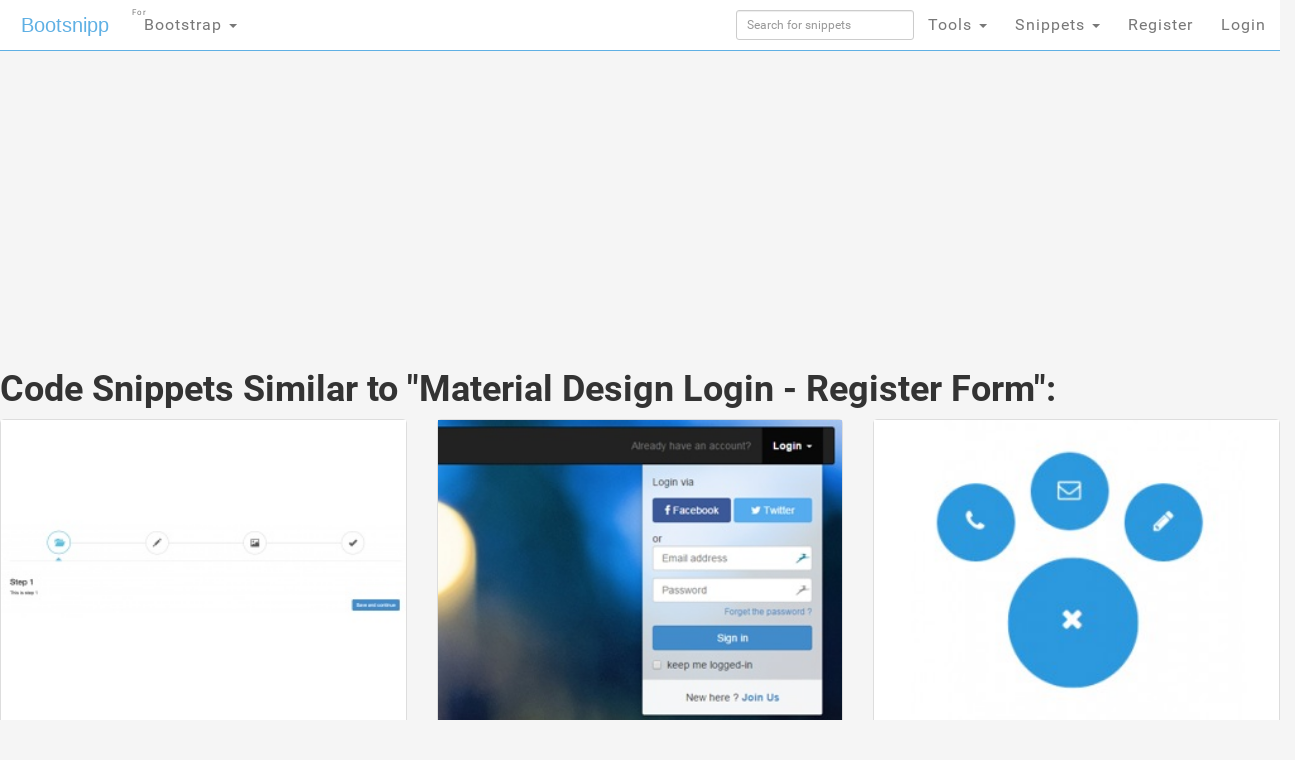

--- FILE ---
content_type: text/html; charset=UTF-8
request_url: https://s.bootsnipp.com/similar/P2RAl
body_size: 9443
content:
<!doctype html>
<html xmlns="http://www.w3.org/1999/xhtml"
      xmlns:og="http://ogp.me/ns#"
      xmlns:fb="https://www.facebook.com/2008/fbml">
  <head>

  	<meta http-equiv="X-UA-Compatible" content="IE=edge">
    <meta charset="utf-8">
    <meta name="msvalidate.01" content="36A28D9109C077BA3E623651FC1656F4" />
    <meta name="viewport" content="width=device-width, initial-scale=1.0">
    <meta property="fb:admins" content="19908503" />
    <meta property="fb:app_id" content="112989545392380" /> 
    <meta property="og:title" content="HTML Snippets for Twitter Boostrap framework : Bootsnipp.com" />
    <meta property="og:type" content="website" />
    <meta property="twitter:account_id" content="786331568" />
		    <meta name="robots" content="noindex">
	      <meta itemprop="name" content="Bootsnipp">
    <meta itemprop="description" content="Free HTML snippets for Bootstrap HTML CSS JS">
    <meta property="og:url" content="https://bootsnipp.com" />
      <meta property="og:image" content="https://bootsnipp.com/img/logo.jpg" />
    <meta property="og:site_name" content="Bootsnipp.com" />

      <meta property="og:description" content="A design element gallery for web designers and web developers. Find snippets using HTML, CSS, Javascript, jQuery, and Bootstrap." />
    <meta name="description" content="A design element gallery for web designers and web developers. Find snippets using HTML, CSS, Javascript, jQuery, and Bootstrap">
      <title>Code Snippets similar to Material Design Login - Register Form </title>

    <script src="//code.jquery.com/jquery-1.11.0.min.js"></script>
    <link rel="shortcut icon" href="//d2d3qesrx8xj6s.cloudfront.net/favicon.ico" type="image/x-icon">
    <link rel="icon" href="//d2d3qesrx8xj6s.cloudfront.net/favicon.ico" type="image/x-icon">
    <link rel="apple-touch-icon-precomposed" href="//d2d3qesrx8xj6s.cloudfront.net/apple-touch-icon-precomposed.png">
    <link rel="apple-touch-icon-precomposed" href="//d2d3qesrx8xj6s.cloudfront.net/apple-touch-icon-72x72-precomposed.png">
    <link rel="apple-touch-icon-precomposed" href="//d2d3qesrx8xj6s.cloudfront.net/apple-touch-icon-114x114-precomposed.png">
    <link rel="apple-touch-icon-precomposed" href="//d2d3qesrx8xj6s.cloudfront.net/apple-touch-icon-144x144-precomposed.png">
    <link rel="alternate" type="application/rss+xml" title="Latest snippets from Bootsnipp.com" href="https://bootsnipp.com/feed.rss" />

    <link rel="stylesheet" href="//netdna.bootstrapcdn.com/bootstrap/3.3.2/css/bootstrap.min.css">
    <link rel="stylesheet" href="//netdna.bootstrapcdn.com/font-awesome/3.2.1/css/font-awesome.min.css">
<!--    <link rel="stylesheet" href="//d2d3qesrx8xj6s.cloudfront.net/dist/bootsnipp.min.css?ver=872ccd9c6dce18ce6ea4d5106540f089">-->
    <link rel="stylesheet" href="/dist/bootsnipp.min.css">
    <style>
iframe.snippet-preview {
        width: 100%;
        border: 0px;
}
</style>
    <!-- HTML5 shim and Respond.js IE8 support of HTML5 elements and media queries -->
    <!--[if lt IE 9]>
    	<script src="//cdnjs.cloudflare.com/ajax/libs/html5shiv/3.6.2/html5shiv.js"></script>
    	<script src="//cdnjs.cloudflare.com/ajax/libs/respond.js/1.2.0/respond.js"></script>
    <![endif]-->
<script>
  (function(i,s,o,g,r,a,m){i['GoogleAnalyticsObject']=r;i[r]=i[r]||function(){
  (i[r].q=i[r].q||[]).push(arguments)},i[r].l=1*new Date();a=s.createElement(o),
  m=s.getElementsByTagName(o)[0];a.async=1;a.src=g;m.parentNode.insertBefore(a,m)
  })(window,document,'script','//www.google-analytics.com/analytics.js','ga');

  ga('create', 'UA-55581850-1', 'auto', {'allowLinker': true});
  ga('require', 'linker');
  ga('linker:autoLink', ['danstools.com','unixtimestamp.com','url-encode-decode.com','cssfontstack.com','hexcolortool.com','htaccessredirect.net','jspretty.com','jsmini.com','jsobfuscate.com','md5hashgenerator.com','regextester.com','cleancss.com','favicon-generator.org','website-performance.org','permissions-calculator.org','conversoes.org','convertissez.fr','convertitore.net','elconvertidor.com','files-conversion.com','henkan-muryo.com','konvertirung.org','konvertor.org','tahwil.net','zhuan-huan.com','bootsnipp.com'] );
  ga('send', 'pageview');

        window.onload = function() {
/*        $('body').append('<script type="text/javascript" src="https://srv.buysellads.com/ads/CVADLKQJ.json?callback=drop_ad" async><\/script>');
        $('body').append("<style>.bsa-apiads {\
  line-height: 1.5;\
  display: inline-block;\
  float: left;\
  font-size: 12px;\
  background-color: #5A8DB6;\
  border: solid 1px #337799;\
  box-shadow: inset 0 1px hsla(0, 0%, 100%, .1);\
  box-sizing: border-box;\
  background-image: url('http://www.danstools.com/devops/img/devoops_pattern_b10.png');\
  margin: 1em 1em 0 2em;\
  border-radius: 4px;\
  text-align: center;\
  padding: .25em;\
}\
 \
.bsa-apiads a:before {\
  margin-right: 4px;\
  padding: 2px 6px;\
  border-radius: 3px;\
  background-color: #58B668;\
  color: #fff;\
  content: 'Ad';\
}\
 \
  .bsa-apiads a {\
    color: #fff;\
  }\
 \
  .bsa-apiads a:hover {\
    color: inherit;\
  }</style>");*/
        setTimeout(function() {
          var ad = document.querySelector(".bsap_ac1f95c148ce6148393fd34e69a52240");
          var promos = document.querySelectorAll(".d7lnnn");
	  var isblock = 0;
          for (var i = 0; i < promos.length; i++) {
                  var promo = promos[i];
          if (isblock ==1 || (ad && ad.innerHTML.replace(/\s/g, "").length == 0)) {
	    isblock = 1;
//            ad.style.cssText = 'display:block !important';
//          promo.style.cssText = 'display:none !important';
            promo.innerHTML = '';
	    promo.style.display= 'inline-block';
	    promo.style.visibility= 'visible';
            promo.style.maxWidth= '';
          } else if (promo) {
            promo.innerHTML = '';
//            var promotwo = document.querySelector("#toppromo2");
            promo.childNodes[0].childNodes[0].style.width= '';
          }
	  }
        }, 1000);
      };
   
</script>
    <script type="text/javascript">
    var fb_param = {};
    fb_param.pixel_id = '6007046190250';
    fb_param.value = '0.00';
    (function(){
      var fpw = document.createElement('script');
      fpw.async = true;
      fpw.src = '//connect.facebook.net/en_US/fp.js';
      var ref = document.getElementsByTagName('script')[0];
      ref.parentNode.insertBefore(fpw, ref);
    })();
    </script>
    <noscript><img height="1" width="1" alt="" style="display:none" src="https://www.facebook.com/offsite_event.php?id=6007046190250&amp;value=0" /></noscript>
  </head>
  <body>
<!-- BuySellAds Ad Code -->
<script type="text/javascript">
(function(){
  var bsa = document.createElement('script');
     bsa.type = 'text/javascript';
     bsa.async = true;
     bsa.src = '//s3.buysellads.com/ac/bsa.js';
  (document.getElementsByTagName('head')[0]||document.getElementsByTagName('body')[0]).appendChild(bsa);
})();
</script>
<!-- End BuySellAds Ad Code -->

    <nav class="navbar navbar-fixed-top navbar-bootsnipp animate" role="navigation" style="z-index: 9999999">
  <div class="container">
    <!-- Brand and toggle get grouped for better mobile display -->
    <div class="navbar-header">
      <button type="button" class="navbar-toggle" data-toggle="collapse" data-target="#bs-example-navbar-collapse-2">
        <span class="sr-only">Toggle navigation</span>
        <span class="icon-bar"></span>
        <span class="icon-bar"></span>
        <span class="icon-bar"></span>
      </button>
      <div class="animbrand">
        <a class="navbar-brand animate" href="https://s.bootsnipp.com">Bootsnipp</a>
      </div>
    </div>
<!--<script src="/js/BSAcpc.js" async></script>
<div class="bsa-apiads hidden-sm hidden-xs"></div>
-->
    <!-- Collect the nav links, forms, and other content for toggling -->
    <div class="collapse navbar-collapse" id="bs-example-navbar-collapse-2">
      <ul class="nav navbar-nav navbar-left">
	<li>
          <a href="#" class="dropdown-toggle " data-toggle="dropdown">Bootstrap <span class="caret"></span>
		<span style="font-size:.5em; position:absolute; top:3px; left:2px">For</span>
		  </a>
          <ul class="dropdown-menu" role="menu">
	    <li class="dropdown-header">CSS Frameworks</li>
            <li class="active"><a href="/" class="">Bootstrap</a></li>
            <li class=""><a href="/foundation" class="">Foundation</a></li>
            <li class=""><a href="/semanticui" class="">Semantic UI</a></li>
            <li class=""><a href="/materialize" class="">Materialize</a></li>
            <li class=""><a href="/purecss" class="">Pure</a></li>
            <li class=""><a href="/bulma" class="">Bulma</a></li>
	    <li class="dropdown-header">References</li>
            <li class=""><a href="/cssref" class="">CSS Reference</a></li>
<!--            <li class=""><a href="/bootstrapref" class="">Bootstrap Reference</a></li>-->
	  </ul>
	</li>
      </ul>
      <ul class="nav navbar-nav navbar-right">
        <li class="">
          <form action="https://s.bootsnipp.com/search" method="GET" role="search">
              <input style="width:100%;margin-top:10px;" type="text" class="input-sm form-control" name="q" placeholder="Search for snippets">
          </form>
        </li>
<!--        <li class=""><a href="https://s.bootsnipp.com/about" class="animate">About</a></li>-->
<!--        <li><a href="https://s.bootsnipp.com/user/snippets/new" class="">+New</a></li>-->

<!--        <li>
          <a href="#" class="" data-toggle="dropdown">Templates <span class="caret"></span></a>
          <ul class="dropdown-menu" role="menu">
            <li class=""><a target="_new" href="https://colorlib.com/wp/templates/" class="">Free Templates <span class="pull-right glyphicon glyphicon-edit"></span></a></li>
          </ul>
        </li>-->
        <li>
          <a href="#" class="dropdown-toggle " data-toggle="dropdown">Tools <span class="caret"></span></a>
          <ul class="dropdown-menu" role="menu">
<!--            <li class=""><a href="https://s.bootsnipp.com/blog" class="animate">Blog <span class="pull-right glyphicon glyphicon-pencil"></span></a></li>
            <li class=""><a href="https://s.bootsnipp.com/resources" class="animate">List of resources <span class="pull-right glyphicon glyphicon-align-justify"></span></a></li>
            <li><a href="http://getbootstrap.com" target="_blank" class="animate">Download Bootstrap <span class="pull-right glyphicon glyphicon-cloud-download"></span></a></li>
            <li class="dropdown-header">Bootstrap Templates</li>
            <li class=""><a href="https://s.bootsnipp.com/templates" class="animate">Browse Templates <span class="pull-right glyphicon glyphicon-shopping-cart"></span></a></li>
            <li class="dropdown-header">Builders</li>
-->
        	<li class=""><a href="https://s.bootsnipp.com/forum/bootstrap" class="">Community</a></li>
            <li class=""><a href="https://s.bootsnipp.com/builder" class="">Page Builder <span class="pull-right glyphicon glyphicon-modal-window"></span></a></li>
            <li class=""><a href="https://s.bootsnipp.com/forms" class="">Form Builder <span class="pull-right glyphicon glyphicon-tasks"></span></a></li>
            <li class=""><a href="https://s.bootsnipp.com/buttons" class="">Button Builder <span class="pull-right glyphicon glyphicon-edit"></span></a></li>
            <li class=""><a href="https://s.bootsnipp.com/iconsearch" class="">Icon Search <span class="pull-right glyphicon glyphicon-search"></span></a></li>
            <li class="dropdown-header">Dan's Tools</li>
            <li class=""><a href="http://www.cleancss.com/diff-compare-merge/" class="">Diff / Merge <span class="pull-right glyphicon glyphicon-transfer"></span></a></li>
            <li class=""><a href="http://www.hexcolortool.com/" class="">Color Picker <span class="pull-right glyphicon glyphicon-pencil"></span></a></li>
            <li class=""><a href="http://www.danstools.com/keyword-tool/" class="">Keyword Tool <span class="pull-right glyphicon glyphicon-list-alt"></span></a></li>
            <li class=""><a href="http://www.cssfontstack.com/Web-Fonts" class="">Web Fonts <span class="pull-right glyphicon glyphicon-font"></span></a></li>
            <li class=""><a href="http://www.htaccessredirect.net/" class="">.htaccess Generator <span class="pull-right glyphicon glyphicon-console"></span></a></li>
            <li class=""><a href="http://www.favicon-generator.org/" class="">Favicon Generator <span class="pull-right glyphicon glyphicon-picture"></span></a></li>
            <li class=""><a href="http://www.website-performance.org/" class="">Site Speed Test <span class="pull-right glyphicon glyphicon-dashboard"></span></a></li>

          </ul>
        </li>
        <li class="dropdown">
          <a href="https://s.bootsnipp.com/snippets" class="dropdown-toggle " data-toggle="dropdown">Snippets <span class="caret"></span></a>
          <ul class="dropdown-menu" role="menu">
            <li class=""><a href="https://s.bootsnipp.com" class="">Featured <span class="pull-right glyphicon glyphicon-star"></span></a></li>
            <li class=""><a href="https://s.bootsnipp.com/tags" class="">Tags  <span class="pull-right glyphicon glyphicon-tags"></span></a></li>
            <li class="dropdown-header">By Bootstrap Version</li>
                          <li><a href="https://s.bootsnipp.com/tags/4.1.1" class="">4.1.1</a></li>
                          <li><a href="https://s.bootsnipp.com/tags/4.0.0" class="">4.0.0</a></li>
                          <li><a href="https://s.bootsnipp.com/tags/3.3.0" class="">3.3.0</a></li>
                          <li><a href="https://s.bootsnipp.com/tags/3.2.0" class="">3.2.0</a></li>
                          <li><a href="https://s.bootsnipp.com/tags/3.1.0" class="">3.1.0</a></li>
                          <li><a href="https://s.bootsnipp.com/tags/3.0.3" class="">3.0.3</a></li>
                          <li><a href="https://s.bootsnipp.com/tags/3.0.1" class="">3.0.1</a></li>
                          <li><a href="https://s.bootsnipp.com/tags/3.0.0" class="">3.0.0</a></li>
                          <li><a href="https://s.bootsnipp.com/tags/2.3.2" class="">2.3.2</a></li>
                      </ul>
        </li>
        
                  <li class=""><a href="https://s.bootsnipp.com/register" class="">Register</a></li>
          <li id="nav-login-btn" class=""><a href="https://s.bootsnipp.com/login" class="">Login</a></li>
        
<!--        <li class="hidden-xs"><a href="#toggle-search" class=""><span class="glyphicon glyphicon-search"></span></a></li>-->
      </ul>
    </div>
  </div>
<!--  <div class="bootsnipp-search ">
    <div class="container">
      <form action="https://s.bootsnipp.com/search" method="GET" role="search">
        <div class="input-group">
          <input type="text" class="form-control" name="q" placeholder="Search for snippets and hit enter">
          <span class="input-group-btn">
            <button class="btn btn-danger" type="reset"><span class="glyphicon glyphicon-remove"></span></button>
          </span>
        </div>
      </form>
    </div>
  </div>
-->
</nav>
        <div class="container" style="margin-bottom:20px; margin-top:20px;max-width:1200px">
    <div class="row">
      <div class="col-md-12">
        <div class="row">
 <div class="col-md-8 col-lg-9">
<center>
<!-- Ezoic - top_of_page 101 - top_of_page -->
<div id="ezoic-pub-ad-placeholder-101">
<script async src="//pagead2.googlesyndication.com/pagead/js/adsbygoogle.js"></script>
<ins class="adsbygoogle"
     style="display:block"
     data-ad-client="ca-pub-8815422507798180"
     data-ad-slot="5700240528"
     data-ad-format="auto"></ins>
<script>
(adsbygoogle = window.adsbygoogle || []).push({});
</script>
</div>
<!-- End Ezoic - top_of_page 101 - top_of_page -->
</center>
 </div>
 <!--
 <div class="col-md-4 col-lg-3">
<div class="thumbnail" style="padding-left:15px;">
<h4 style="margin-bottom:1px"><strong><a href="https://www.jotform.com/?utm_source=bootsnipp.com&amp;utm_campaign=bootsnipp" rel="nofollow">Free Online Form Builder</a></strong></h4>
<p>Create online forms for free.<br>
Try <a href="https://www.jotform.com/?utm_source=bootsnipp.com&amp;utm_campaign=bootsnipp" rel="nofollow">JotForm Form Builder</a></p>

</div>
-->
 </div>

</div>

      </div>
    </div>
    <div class="row">
      <div class="col-md-12">
        <h1><!----> Code Snippets Similar to "Material Design Login - Register Form":</h1>
      </div>
    </div>

  	<div class="row">
                  <div class="scrollpost col-sm-12 col-xs-12 col-md-4 col-lg-4 col-xl-3">
    <div class="thumbnail bootsnipp-thumb" style="padding:0">
			<div class="imgwrap">
            <a href="https://s.bootsnipp.com/snippets/eN4qy">
                <img class="danlazy" src="//d2d3qesrx8xj6s.cloudfront.net/img/screenshots/049ef1e081aba4dac86b1b6895c70009315473a3.jpeg" width="320" height="240" alt="Form wizard (using tabs)">
<!--                <img src="//d2d3qesrx8xj6s.cloudfront.net/img/screenshots/049ef1e081aba4dac86b1b6895c70009315473a3.jpeg" width="320" height="240" alt="Form wizard (using tabs)">-->
        </a>
		</div>

	    <div>
	    	<p class="pull-right view-counts">
<!--	    		<a href="https://s.bootsnipp.com/snippets/eN4qy" class="tip" data-toggle="tooltip" title="Viewed">735.6K <i class="icon-eye-open"></i></a> 
-->
	    		<a href="https://s.bootsnipp.com/snippets/eN4qy" class="tip" data-toggle="tooltip" title="Favorited">651 <i class="icon-thumbs-up"></i></a> 
	    		<a href="https://s.bootsnipp.com/tags/3.3.0"><span class="label label-info tip" data-toggle="tooltip" title="Bootstrap version">3.3.0</span></a>
	    	</p>
	    	<p class="lead snipp-title" style="margin: 10px">
	    		<a href="https://s.bootsnipp.com/snippets/eN4qy">Form wizard (using tabs)</a>
	    	</p>
	    </div>
    </div>
</div>


                  <div class="scrollpost col-sm-12 col-xs-12 col-md-4 col-lg-4 col-xl-3">
    <div class="thumbnail bootsnipp-thumb" style="padding:0">
			<div class="imgwrap">
            <a href="https://s.bootsnipp.com/snippets/DV3m4">
                <img class="danlazy" src="//d2d3qesrx8xj6s.cloudfront.net/img/screenshots/a0adafa73b8763e5b8d3cbd60462d3037ac839c5.jpeg" width="320" height="240" alt="Fancy navbar login / sign in form">
<!--                <img src="//d2d3qesrx8xj6s.cloudfront.net/img/screenshots/a0adafa73b8763e5b8d3cbd60462d3037ac839c5.jpeg" width="320" height="240" alt="Fancy navbar login / sign in form">-->
        </a>
		</div>

	    <div>
	    	<p class="pull-right view-counts">
<!--	    		<a href="https://s.bootsnipp.com/snippets/DV3m4" class="tip" data-toggle="tooltip" title="Viewed">770.2K <i class="icon-eye-open"></i></a> 
-->
	    		<a href="https://s.bootsnipp.com/snippets/DV3m4" class="tip" data-toggle="tooltip" title="Favorited">532 <i class="icon-thumbs-up"></i></a> 
	    		<a href="https://s.bootsnipp.com/tags/3.2.0"><span class="label label-info tip" data-toggle="tooltip" title="Bootstrap version">3.2.0</span></a>
	    	</p>
	    	<p class="lead snipp-title" style="margin: 10px">
	    		<a href="https://s.bootsnipp.com/snippets/DV3m4">Fancy navbar login / sign in form</a>
	    	</p>
	    </div>
    </div>
</div>


                  <div class="scrollpost col-sm-12 col-xs-12 col-md-4 col-lg-4 col-xl-3">
    <div class="thumbnail bootsnipp-thumb" style="padding:0">
			<div class="imgwrap">
            <a href="https://s.bootsnipp.com/snippets/90m8m">
                <img class="danlazy" src="//d2d3qesrx8xj6s.cloudfront.net/img/screenshots/45b39ee347a078a436c5d4545a3cf398a3f10116.jpg" width="320" height="240" alt="Material toggle button">
<!--                <img src="//d2d3qesrx8xj6s.cloudfront.net/img/screenshots/45b39ee347a078a436c5d4545a3cf398a3f10116.jpg" width="320" height="240" alt="Material toggle button">-->
        </a>
		</div>

	    <div>
	    	<p class="pull-right view-counts">
<!--	    		<a href="https://s.bootsnipp.com/snippets/90m8m" class="tip" data-toggle="tooltip" title="Viewed">178.1K <i class="icon-eye-open"></i></a> 
-->
	    		<a href="https://s.bootsnipp.com/snippets/90m8m" class="tip" data-toggle="tooltip" title="Favorited">428 <i class="icon-thumbs-up"></i></a> 
	    		<a href="https://s.bootsnipp.com/tags/3.3.0"><span class="label label-info tip" data-toggle="tooltip" title="Bootstrap version">3.3.0</span></a>
	    	</p>
	    	<p class="lead snipp-title" style="margin: 10px">
	    		<a href="https://s.bootsnipp.com/snippets/90m8m">Material toggle button</a>
	    	</p>
	    </div>
    </div>
</div>


                  <div class="scrollpost col-sm-12 col-xs-12 col-md-4 col-lg-4 col-xl-3">
    <div class="thumbnail bootsnipp-thumb" style="padding:0">
			<div class="imgwrap">
            <a href="https://s.bootsnipp.com/snippets/M3jmA">
                <img class="danlazy" src="//d2d3qesrx8xj6s.cloudfront.net/img/screenshots/367d1cdce659f394c05bc5b6a4056c2b21faf15a.jpg" width="320" height="240" alt="Calendar Design">
<!--                <img src="//d2d3qesrx8xj6s.cloudfront.net/img/screenshots/367d1cdce659f394c05bc5b6a4056c2b21faf15a.jpg" width="320" height="240" alt="Calendar Design">-->
        </a>
		</div>

	    <div>
	    	<p class="pull-right view-counts">
<!--	    		<a href="https://s.bootsnipp.com/snippets/M3jmA" class="tip" data-toggle="tooltip" title="Viewed">699.2K <i class="icon-eye-open"></i></a> 
-->
	    		<a href="https://s.bootsnipp.com/snippets/M3jmA" class="tip" data-toggle="tooltip" title="Favorited">410 <i class="icon-thumbs-up"></i></a> 
	    		<a href="https://s.bootsnipp.com/tags/3.3.0"><span class="label label-info tip" data-toggle="tooltip" title="Bootstrap version">3.3.0</span></a>
	    	</p>
	    	<p class="lead snipp-title" style="margin: 10px">
	    		<a href="https://s.bootsnipp.com/snippets/M3jmA">Calendar Design</a>
	    	</p>
	    </div>
    </div>
</div>


                  <div class="scrollpost col-sm-12 col-xs-12 col-md-4 col-lg-4 col-xl-3">
    <div class="thumbnail bootsnipp-thumb" style="padding:0">
			<div class="imgwrap">
            <a href="https://s.bootsnipp.com/snippets/xp0QM">
                <img class="danlazy" src="//d2d3qesrx8xj6s.cloudfront.net/img/screenshots/5018bf74ac4f5f07eb4cfe0e56168566f7cf287e.jpeg" width="320" height="240" alt="Material Design Switch">
<!--                <img src="//d2d3qesrx8xj6s.cloudfront.net/img/screenshots/5018bf74ac4f5f07eb4cfe0e56168566f7cf287e.jpeg" width="320" height="240" alt="Material Design Switch">-->
        </a>
		</div>

	    <div>
	    	<p class="pull-right view-counts">
<!--	    		<a href="https://s.bootsnipp.com/snippets/xp0QM" class="tip" data-toggle="tooltip" title="Viewed">369.5K <i class="icon-eye-open"></i></a> 
-->
	    		<a href="https://s.bootsnipp.com/snippets/xp0QM" class="tip" data-toggle="tooltip" title="Favorited">405 <i class="icon-thumbs-up"></i></a> 
	    		<a href="https://s.bootsnipp.com/tags/3.3.0"><span class="label label-info tip" data-toggle="tooltip" title="Bootstrap version">3.3.0</span></a>
	    	</p>
	    	<p class="lead snipp-title" style="margin: 10px">
	    		<a href="https://s.bootsnipp.com/snippets/xp0QM">Material Design Switch</a>
	    	</p>
	    </div>
    </div>
</div>


                  <div class="scrollpost col-sm-12 col-xs-12 col-md-4 col-lg-4 col-xl-3">
    <div class="thumbnail bootsnipp-thumb" style="padding:0">
			<div class="imgwrap">
            <a href="https://s.bootsnipp.com/snippets/z1Bpy">
                <img class="danlazy" src="//d2d3qesrx8xj6s.cloudfront.net/img/screenshots/f6c7e6d89eaf2ee6d2c723627b4cb16e8dacdae2.jpeg" width="320" height="240" alt="Login and Register tabbed form">
<!--                <img src="//d2d3qesrx8xj6s.cloudfront.net/img/screenshots/f6c7e6d89eaf2ee6d2c723627b4cb16e8dacdae2.jpeg" width="320" height="240" alt="Login and Register tabbed form">-->
        </a>
		</div>

	    <div>
	    	<p class="pull-right view-counts">
<!--	    		<a href="https://s.bootsnipp.com/snippets/z1Bpy" class="tip" data-toggle="tooltip" title="Viewed">732.3K <i class="icon-eye-open"></i></a> 
-->
	    		<a href="https://s.bootsnipp.com/snippets/z1Bpy" class="tip" data-toggle="tooltip" title="Favorited">374 <i class="icon-thumbs-up"></i></a> 
	    		<a href="https://s.bootsnipp.com/tags/3.3.0"><span class="label label-info tip" data-toggle="tooltip" title="Bootstrap version">3.3.0</span></a>
	    	</p>
	    	<p class="lead snipp-title" style="margin: 10px">
	    		<a href="https://s.bootsnipp.com/snippets/z1Bpy">Login and Register tabbed form</a>
	    	</p>
	    </div>
    </div>
</div>


                  <div class="scrollpost col-sm-12 col-xs-12 col-md-4 col-lg-4 col-xl-3">
    <div class="thumbnail bootsnipp-thumb" style="padding:0">
			<div class="imgwrap">
            <a href="https://s.bootsnipp.com/snippets/2X0r">
                <img class="danlazy" src="//d2d3qesrx8xj6s.cloudfront.net/img/screenshots/2db464d97cbad6d7bf3e97766d4c032c76830995.jpeg" width="320" height="240" alt="Login &amp; Signup forms in panel">
<!--                <img src="//d2d3qesrx8xj6s.cloudfront.net/img/screenshots/2db464d97cbad6d7bf3e97766d4c032c76830995.jpeg" width="320" height="240" alt="Login &amp; Signup forms in panel">-->
        </a>
		</div>

	    <div>
	    	<p class="pull-right view-counts">
<!--	    		<a href="https://s.bootsnipp.com/snippets/2X0r" class="tip" data-toggle="tooltip" title="Viewed">826.2K <i class="icon-eye-open"></i></a> 
-->
	    		<a href="https://s.bootsnipp.com/snippets/2X0r" class="tip" data-toggle="tooltip" title="Favorited">362 <i class="icon-thumbs-up"></i></a> 
	    		<a href="https://s.bootsnipp.com/tags/3.1.0"><span class="label label-info tip" data-toggle="tooltip" title="Bootstrap version">3.1.0</span></a>
	    	</p>
	    	<p class="lead snipp-title" style="margin: 10px">
	    		<a href="https://s.bootsnipp.com/snippets/2X0r">Login &amp; Signup forms in panel</a>
	    	</p>
	    </div>
    </div>
</div>


                  <div class="scrollpost col-sm-12 col-xs-12 col-md-4 col-lg-4 col-xl-3">
    <div class="thumbnail bootsnipp-thumb" style="padding:0">
			<div class="imgwrap">
            <a href="https://s.bootsnipp.com/snippets/X04B0">
                <img class="danlazy" src="//d2d3qesrx8xj6s.cloudfront.net/img/screenshots/557f4ce1fbf37c45ccd99fb6468d9e34bd14b85e.jpeg" width="320" height="240" alt="Custom Login, Registration &amp; Forgot Password">
<!--                <img src="//d2d3qesrx8xj6s.cloudfront.net/img/screenshots/557f4ce1fbf37c45ccd99fb6468d9e34bd14b85e.jpeg" width="320" height="240" alt="Custom Login, Registration &amp; Forgot Password">-->
        </a>
		</div>

	    <div>
	    	<p class="pull-right view-counts">
<!--	    		<a href="https://s.bootsnipp.com/snippets/X04B0" class="tip" data-toggle="tooltip" title="Viewed">677.1K <i class="icon-eye-open"></i></a> 
-->
	    		<a href="https://s.bootsnipp.com/snippets/X04B0" class="tip" data-toggle="tooltip" title="Favorited">361 <i class="icon-thumbs-up"></i></a> 
	    		<a href="https://s.bootsnipp.com/tags/3.3.0"><span class="label label-info tip" data-toggle="tooltip" title="Bootstrap version">3.3.0</span></a>
	    	</p>
	    	<p class="lead snipp-title" style="margin: 10px">
	    		<a href="https://s.bootsnipp.com/snippets/X04B0">Custom Login, Registration &amp; Forgot Password</a>
	    	</p>
	    </div>
    </div>
</div>


                  <div class="scrollpost col-sm-12 col-xs-12 col-md-4 col-lg-4 col-xl-3">
    <div class="thumbnail bootsnipp-thumb" style="padding:0">
			<div class="imgwrap">
            <a href="https://s.bootsnipp.com/snippets/yaZa">
                <img class="danlazy" src="//d2d3qesrx8xj6s.cloudfront.net/img/screenshots/e8c39ef9fbe31814bd459b2c32fbdd918ce04388.jpeg" width="320" height="240" alt="Form Wizard and validation">
<!--                <img src="//d2d3qesrx8xj6s.cloudfront.net/img/screenshots/e8c39ef9fbe31814bd459b2c32fbdd918ce04388.jpeg" width="320" height="240" alt="Form Wizard and validation">-->
        </a>
		</div>

	    <div>
	    	<p class="pull-right view-counts">
<!--	    		<a href="https://s.bootsnipp.com/snippets/yaZa" class="tip" data-toggle="tooltip" title="Viewed">378.6K <i class="icon-eye-open"></i></a> 
-->
	    		<a href="https://s.bootsnipp.com/snippets/yaZa" class="tip" data-toggle="tooltip" title="Favorited">358 <i class="icon-thumbs-up"></i></a> 
	    		<a href="https://s.bootsnipp.com/tags/3.1.0"><span class="label label-info tip" data-toggle="tooltip" title="Bootstrap version">3.1.0</span></a>
	    	</p>
	    	<p class="lead snipp-title" style="margin: 10px">
	    		<a href="https://s.bootsnipp.com/snippets/yaZa">Form Wizard and validation</a>
	    	</p>
	    </div>
    </div>
</div>


                  <div class="scrollpost col-sm-12 col-xs-12 col-md-4 col-lg-4 col-xl-3">
    <div class="thumbnail bootsnipp-thumb" style="padding:0">
			<div class="imgwrap">
            <a href="https://s.bootsnipp.com/snippets/55ExM">
                <img class="danlazy" src="//d2d3qesrx8xj6s.cloudfront.net/img/screenshots/b767294be4a82ee235eb955db595e4fd1b333ca8.jpeg" width="320" height="240" alt="Modal Login with jQuery Effects">
<!--                <img src="//d2d3qesrx8xj6s.cloudfront.net/img/screenshots/b767294be4a82ee235eb955db595e4fd1b333ca8.jpeg" width="320" height="240" alt="Modal Login with jQuery Effects">-->
        </a>
		</div>

	    <div>
	    	<p class="pull-right view-counts">
<!--	    		<a href="https://s.bootsnipp.com/snippets/55ExM" class="tip" data-toggle="tooltip" title="Viewed">584.8K <i class="icon-eye-open"></i></a> 
-->
	    		<a href="https://s.bootsnipp.com/snippets/55ExM" class="tip" data-toggle="tooltip" title="Favorited">355 <i class="icon-thumbs-up"></i></a> 
	    		<a href="https://s.bootsnipp.com/tags/3.3.0"><span class="label label-info tip" data-toggle="tooltip" title="Bootstrap version">3.3.0</span></a>
	    	</p>
	    	<p class="lead snipp-title" style="margin: 10px">
	    		<a href="https://s.bootsnipp.com/snippets/55ExM">Modal Login with jQuery Effects</a>
	    	</p>
	    </div>
    </div>
</div>


                  <div class="scrollpost col-sm-12 col-xs-12 col-md-4 col-lg-4 col-xl-3">
    <div class="thumbnail bootsnipp-thumb" style="padding:0">
			<div class="imgwrap">
            <a href="https://s.bootsnipp.com/snippets/1KA79">
                <img class="danlazy" src="//d2d3qesrx8xj6s.cloudfront.net/img/screenshots/386158d4c984869b4fb3f6721359d92f3d2dd3f5.jpg" width="320" height="240" alt="Flat Responsive Dashboard Design">
<!--                <img src="//d2d3qesrx8xj6s.cloudfront.net/img/screenshots/386158d4c984869b4fb3f6721359d92f3d2dd3f5.jpg" width="320" height="240" alt="Flat Responsive Dashboard Design">-->
        </a>
		</div>

	    <div>
	    	<p class="pull-right view-counts">
<!--	    		<a href="https://s.bootsnipp.com/snippets/1KA79" class="tip" data-toggle="tooltip" title="Viewed">436.6K <i class="icon-eye-open"></i></a> 
-->
	    		<a href="https://s.bootsnipp.com/snippets/1KA79" class="tip" data-toggle="tooltip" title="Favorited">353 <i class="icon-thumbs-up"></i></a> 
	    		<a href="https://s.bootsnipp.com/tags/3.3.0"><span class="label label-info tip" data-toggle="tooltip" title="Bootstrap version">3.3.0</span></a>
	    	</p>
	    	<p class="lead snipp-title" style="margin: 10px">
	    		<a href="https://s.bootsnipp.com/snippets/1KA79">Flat Responsive Dashboard Design</a>
	    	</p>
	    </div>
    </div>
</div>


                  <div class="scrollpost col-sm-12 col-xs-12 col-md-4 col-lg-4 col-xl-3">
    <div class="thumbnail bootsnipp-thumb" style="padding:0">
			<div class="imgwrap">
            <a href="https://s.bootsnipp.com/snippets/ypQDV">
                <img class="danlazy" src="//d2d3qesrx8xj6s.cloudfront.net/img/screenshots/18d3c2742c08b3390e68ee73f20a49ff91e914f5.jpeg" width="320" height="240" alt="Box Material Design">
<!--                <img src="//d2d3qesrx8xj6s.cloudfront.net/img/screenshots/18d3c2742c08b3390e68ee73f20a49ff91e914f5.jpeg" width="320" height="240" alt="Box Material Design">-->
        </a>
		</div>

	    <div>
	    	<p class="pull-right view-counts">
<!--	    		<a href="https://s.bootsnipp.com/snippets/ypQDV" class="tip" data-toggle="tooltip" title="Viewed">147.3K <i class="icon-eye-open"></i></a> 
-->
	    		<a href="https://s.bootsnipp.com/snippets/ypQDV" class="tip" data-toggle="tooltip" title="Favorited">319 <i class="icon-thumbs-up"></i></a> 
	    		<a href="https://s.bootsnipp.com/tags/3.2.0"><span class="label label-info tip" data-toggle="tooltip" title="Bootstrap version">3.2.0</span></a>
	    	</p>
	    	<p class="lead snipp-title" style="margin: 10px">
	    		<a href="https://s.bootsnipp.com/snippets/ypQDV">Box Material Design</a>
	    	</p>
	    </div>
    </div>
</div>


            </div>
    
    <div class="row">
      <div class="col-md-12">
        <div style="margin-top:10px">
<center>
<!-- Ezoic - bottom_of_page 102 - bottom_of_page -->
<div id="ezoic-pub-ad-placeholder-102">
<script async src="//pagead2.googlesyndication.com/pagead/js/adsbygoogle.js"></script>
<ins class="adsbygoogle"
     style="display:block"
     data-ad-client="ca-pub-8815422507798180"
     data-ad-slot="5700240528"
     data-ad-format="auto"></ins>
<script>
(adsbygoogle = window.adsbygoogle || []).push({});
</script>
</div>
<!-- End Ezoic - bottom_of_page 102 - bottom_of_page -->

<!--<div id='div-gpt-ad-1491271781423-0'>
<script>
googletag.cmd.push(function() { googletag.display('div-gpt-ad-1491271781423-0'); });
</script>
</div>
-->
</center>
</div>

      </div>
    </div>
    <div class="row">
      <div class="text-center"><ul class="pagination pagination-large">
		<li class="disabled"><span>&laquo;</span></li><li class="active"><span>1</span></li><li><a href="http://s.bootsnipp.com/similar/P2RAl?page=2">2</a></li><li><a href="http://s.bootsnipp.com/similar/P2RAl?page=2" rel="next">&raquo;</a></li>	</ul>
</div>
    </div>
  </div>
    <footer class="bs-footer" role="contentinfo">
  <div class="container">
    <div class="bs-social">
      <ul class="bs-social-buttons">
        <li class="facebook-button">
          <div id="fb-root"></div>
          <div id="js-facebook-share" class="fb-like" data-href="http://bootsnipp.com" data-width="130" data-layout="button_count" data-action="like" data-show-faces="false" data-share="true"></div>        
        </li>
        <li class="follow-btn">
          <a id="js-twitter-follow" href="https://twitter.com/bootsnipp" class="twitter-follow-button" data-show-count="false">Follow @bootsnipp</a>
        </li>
        <li class="tweet-btn">
          <a id="js-twitter-tweet" href="https://twitter.com/share" class="twitter-share-button" data-url="http://bootsnipp.com" data-text="RT Design elements and code snippets for #twbootstrap HTML/CSS/JS framework" data-via="bootsnipp" data-related="bootsnipp">Tweet</a>
        </li>
      </ul>
    </div>
    <p>Bootsnipp.com &copy; 2017 <a href="http://www.danstools.com" target="_blank">Dan's Tools</a> | <a href="https://s.bootsnipp.com/privacy" target="_blank">Site Privacy policy</a> | <a href="/about">About</a> | <a href="mailto:bootsnipp@gmail.com">Advertise</a> | Featured snippets are <a href="https://s.bootsnipp.com/license">MIT license.</a> </p>
  </div>

</footer>

    <script src="//netdna.bootstrapcdn.com/bootstrap/3.3.2/js/bootstrap.min.js"></script>
    <script src="/dist/scripts.min.js"></script>
    <script async src="//pagead2.googlesyndication.com/pagead/js/adsbygoogle.js"></script>
    <script src="//www.danstools.com/js/forum.js"></script>
    <script type="text/javascript">
$(function(){

 function setZoomer() {
    $('iframe.new-preview:not(.done)').each(function()
        {
                previewportWidth = $(this).parent().innerWidth()-15;
                factor = previewportWidth/1200;
                $(this).css({
    'height': '800px',
    'width': '1200px',
    '-ms-zoom': factor,
    '-ms-transform': 'scale('+factor+')',
    'transform': 'scale('+factor+')',
    '-moz-transform': 'scale('+factor+')',
    '-moz-transform-origin': '0 0',
    '-o-transform': 'scale('+factor+')',
    '-o-transform-origin': '0 0',
    '-webkit-transform': 'scale('+factor+')',
    '-webkit-transform-origin': '0 0'
                });
                $(this).parent().css('height',$(this).parent().innerWidth()*.75);
		$(this).addClass('done');
        });
    $('iframe.snippet-preview:not(.done)').each(function()
        {
                previewportWidth = $(this).parent().parent().innerWidth()-30;
                $(this).zoomer({ width: previewportWidth, height: $(this).parent().innerWidth()*.75, zoom: .5, message : '' ,messageURL : $(this).attr('data-url') })
                $(this).zoomer('refresh');
		$(this).addClass('done');
        });
	if ($('.scrollpost > .thumbnail > .imgwrap > a > img').height() > 1) {
		$('.noimgrender').height($('.scrollpost > .thumbnail > .imgwrap > a > img').height());
		$('.scrollpost > .thumbnail > .imgwrap').height($('.scrollpost > .thumbnail > .imgwrap > a > img').height());
	}
 }

 setZoomer();

    //$('ul.pagination').hide();
//$('.infinite-scroll').infiniteScroll({
  // options
//  path: '.pagination li.active + li a',
//  append: '.scrollpost',
//  hideNav: (getUrlParameter('page') == false ? '.pagination' : false),
//  scrollThreshold: 800,
//});

//$('.infinite-scroll').on( 'append.infiniteScroll', function( event, response, path ) {
//	$('.infinite-scroll').append("<div class=\"col-md-12\" style=\"margin-top:10px;margin-bottom:10px;max-height:250px\"><script async src=\"//pagead2.googlesyndication.com/pagead/js/adsbygoogle.js\"><\/script><ins class=\"adsbygoogle\"     style=\"display:block\"     data-ad-client=\"ca-pub-8815422507798180\"     data-ad-slot=\"5700240528\"     data-ad-format=\"auto\"></ins><script>(adsbygoogle = window.adsbygoogle || []).push({});<\/script></div>");
//	$('img.lazy:not(.done)').lazyload({ effect : 'fadeIn' });
//	$('img.lazy:not(.done)').addClass('done');
//	setZoomer();
//});
});
var getUrlParameter = function getUrlParameter(sParam) {
    var sPageURL = decodeURIComponent(window.location.search.substring(1)),
        sURLVariables = sPageURL.split('&'),
        sParameterName,
        i;

    for (i = 0; i < sURLVariables.length; i++) {
        sParameterName = sURLVariables[i].split('=');

        if (sParameterName[0] === sParam) {
            return sParameterName[1] === undefined ? true : sParameterName[1];
        }
    }
};
</script>

<div class="modal fade" id="DonateModal" tabindex="-1" role="dialog" aria-labelledby="modalLabel" aria-hidden="true">
  <div class="modal-dialog" style="margin-top:100px">
    <div class="modal-content">
        <div class="modal-header">
            <button type="button" class="close" data-dismiss="modal"><span aria-hidden="true">×</span><span class="sr-only">Close</span></button>
            <h1 class="modal-title" id="lineModalLabel">Donate</h1>
        </div>
        <div class="modal-body text-center">
<!--    <img src="[data-uri]" />-->
    <br>BTC: 12JxYMYi6Vt3mx3hcmP3B2oyFiCSF3FhYT
	<br>ETH: 0xCD715b2E3549c54A40e6ecAaFeB82138148a6c76
<hr>
<form action="https://www.paypal.com/cgi-bin/webscr" method="post" target="_top">
<input type="hidden" name="cmd" value="_s-xclick">
<input type="hidden" name="hosted_button_id" value="FDGD82NBKQDHJ">
<input type="image" src="https://www.paypalobjects.com/en_US/i/btn/btn_donateCC_LG.gif" border="0" name="submit" alt="PayPal - The safer, easier way to pay online!">
<img alt="" border="0" src="https://www.paypalobjects.com/en_US/i/scr/pixel.gif" width="1" height="1">
</form>
        </div>
        <div class="modal-footer">
            <div class="btn-group btn-group-justified" role="group" aria-label="group button">
                <div class="btn-group" role="group">
                    <button type="button" class="btn btn-default" data-dismiss="modal"  role="button">Close</button>
                </div>
            </div>
        </div>
    </div>
  </div>
</div>

  </body>
</html>


--- FILE ---
content_type: text/html; charset=utf-8
request_url: https://www.google.com/recaptcha/api2/aframe
body_size: 266
content:
<!DOCTYPE HTML><html><head><meta http-equiv="content-type" content="text/html; charset=UTF-8"></head><body><script nonce="tEQJbYP0wuSeaZwUQQHawA">/** Anti-fraud and anti-abuse applications only. See google.com/recaptcha */ try{var clients={'sodar':'https://pagead2.googlesyndication.com/pagead/sodar?'};window.addEventListener("message",function(a){try{if(a.source===window.parent){var b=JSON.parse(a.data);var c=clients[b['id']];if(c){var d=document.createElement('img');d.src=c+b['params']+'&rc='+(localStorage.getItem("rc::a")?sessionStorage.getItem("rc::b"):"");window.document.body.appendChild(d);sessionStorage.setItem("rc::e",parseInt(sessionStorage.getItem("rc::e")||0)+1);localStorage.setItem("rc::h",'1769605964500');}}}catch(b){}});window.parent.postMessage("_grecaptcha_ready", "*");}catch(b){}</script></body></html>